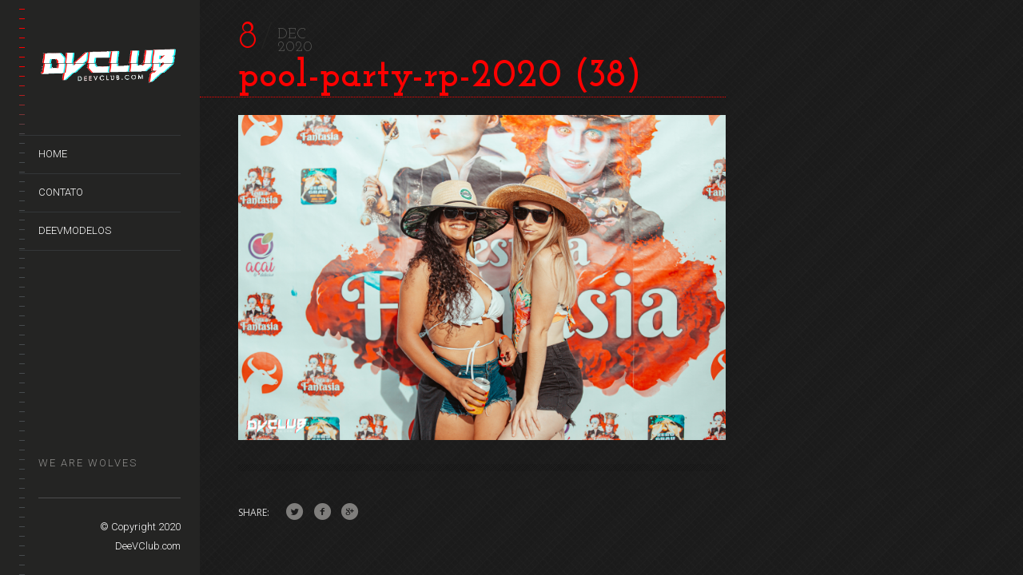

--- FILE ---
content_type: text/html; charset=UTF-8
request_url: https://deevclub.com/set/pool-party-rp-2020/pool-party-rp-2020-38/
body_size: 8325
content:
<!DOCTYPE html>
<!--[if lt IE 7]> <html class="lt-ie9 lt-ie8 lt-ie7" lang="en-US"> <![endif]-->
<!--[if IE 7]>    <html class="lt-ie9 lt-ie8" lang="en-US"> <![endif]-->
<!--[if IE 8]>    <html class="lt-ie9" lang="en-US"> <![endif]-->
<!--[if gt IE 8]><!--> <html lang="en-US"  class="no-android-browser"> <!--<![endif]-->
<head>
<meta http-equiv="content-type" content="text/html; charset=UTF-8">
<meta name="viewport" content="width=device-width, initial-scale=1">
<title>pool-party-rp-2020 (38) | DeeVClub • Photo, video and party land</title>
<link rel="profile" href="http://gmpg.org/xfn/11">

<link rel="pingback" href="https://deevclub.com/xmlrpc.php">
<meta http-equiv="X-UA-Compatible" content="IE=edge,chrome=1">

<meta name="HandheldFriendly" content="True">
<meta name="apple-touch-fullscreen" content="yes" />
<meta name="MobileOptimized" content="320">
<link rel="pingback" href="https://deevclub.com/xmlrpc.php">

<meta name='robots' content='max-image-preview:large' />
<link rel='dns-prefetch' href='//maps.google.com' />
<link rel='dns-prefetch' href='//fonts.googleapis.com' />
<link rel="alternate" type="application/rss+xml" title="DeeVClub • Photo, video and party land &raquo; Feed" href="https://deevclub.com/feed/" />
<link rel="alternate" type="application/rss+xml" title="DeeVClub • Photo, video and party land &raquo; Comments Feed" href="https://deevclub.com/comments/feed/" />
<script type="text/javascript">
/* <![CDATA[ */
window._wpemojiSettings = {"baseUrl":"https:\/\/s.w.org\/images\/core\/emoji\/14.0.0\/72x72\/","ext":".png","svgUrl":"https:\/\/s.w.org\/images\/core\/emoji\/14.0.0\/svg\/","svgExt":".svg","source":{"concatemoji":"https:\/\/deevclub.com\/wp-includes\/js\/wp-emoji-release.min.js"}};
/*! This file is auto-generated */
!function(i,n){var o,s,e;function c(e){try{var t={supportTests:e,timestamp:(new Date).valueOf()};sessionStorage.setItem(o,JSON.stringify(t))}catch(e){}}function p(e,t,n){e.clearRect(0,0,e.canvas.width,e.canvas.height),e.fillText(t,0,0);var t=new Uint32Array(e.getImageData(0,0,e.canvas.width,e.canvas.height).data),r=(e.clearRect(0,0,e.canvas.width,e.canvas.height),e.fillText(n,0,0),new Uint32Array(e.getImageData(0,0,e.canvas.width,e.canvas.height).data));return t.every(function(e,t){return e===r[t]})}function u(e,t,n){switch(t){case"flag":return n(e,"\ud83c\udff3\ufe0f\u200d\u26a7\ufe0f","\ud83c\udff3\ufe0f\u200b\u26a7\ufe0f")?!1:!n(e,"\ud83c\uddfa\ud83c\uddf3","\ud83c\uddfa\u200b\ud83c\uddf3")&&!n(e,"\ud83c\udff4\udb40\udc67\udb40\udc62\udb40\udc65\udb40\udc6e\udb40\udc67\udb40\udc7f","\ud83c\udff4\u200b\udb40\udc67\u200b\udb40\udc62\u200b\udb40\udc65\u200b\udb40\udc6e\u200b\udb40\udc67\u200b\udb40\udc7f");case"emoji":return!n(e,"\ud83e\udef1\ud83c\udffb\u200d\ud83e\udef2\ud83c\udfff","\ud83e\udef1\ud83c\udffb\u200b\ud83e\udef2\ud83c\udfff")}return!1}function f(e,t,n){var r="undefined"!=typeof WorkerGlobalScope&&self instanceof WorkerGlobalScope?new OffscreenCanvas(300,150):i.createElement("canvas"),a=r.getContext("2d",{willReadFrequently:!0}),o=(a.textBaseline="top",a.font="600 32px Arial",{});return e.forEach(function(e){o[e]=t(a,e,n)}),o}function t(e){var t=i.createElement("script");t.src=e,t.defer=!0,i.head.appendChild(t)}"undefined"!=typeof Promise&&(o="wpEmojiSettingsSupports",s=["flag","emoji"],n.supports={everything:!0,everythingExceptFlag:!0},e=new Promise(function(e){i.addEventListener("DOMContentLoaded",e,{once:!0})}),new Promise(function(t){var n=function(){try{var e=JSON.parse(sessionStorage.getItem(o));if("object"==typeof e&&"number"==typeof e.timestamp&&(new Date).valueOf()<e.timestamp+604800&&"object"==typeof e.supportTests)return e.supportTests}catch(e){}return null}();if(!n){if("undefined"!=typeof Worker&&"undefined"!=typeof OffscreenCanvas&&"undefined"!=typeof URL&&URL.createObjectURL&&"undefined"!=typeof Blob)try{var e="postMessage("+f.toString()+"("+[JSON.stringify(s),u.toString(),p.toString()].join(",")+"));",r=new Blob([e],{type:"text/javascript"}),a=new Worker(URL.createObjectURL(r),{name:"wpTestEmojiSupports"});return void(a.onmessage=function(e){c(n=e.data),a.terminate(),t(n)})}catch(e){}c(n=f(s,u,p))}t(n)}).then(function(e){for(var t in e)n.supports[t]=e[t],n.supports.everything=n.supports.everything&&n.supports[t],"flag"!==t&&(n.supports.everythingExceptFlag=n.supports.everythingExceptFlag&&n.supports[t]);n.supports.everythingExceptFlag=n.supports.everythingExceptFlag&&!n.supports.flag,n.DOMReady=!1,n.readyCallback=function(){n.DOMReady=!0}}).then(function(){return e}).then(function(){var e;n.supports.everything||(n.readyCallback(),(e=n.source||{}).concatemoji?t(e.concatemoji):e.wpemoji&&e.twemoji&&(t(e.twemoji),t(e.wpemoji)))}))}((window,document),window._wpemojiSettings);
/* ]]> */
</script>
<link rel='stylesheet' id='google-webfonts-css' href='https://fonts.googleapis.com/css?family=Roboto%3A300%2C500%2C300italic%2C500italic%7COpen+Sans%3A300%2C400%2C700%2C300italic%2C400italic%2C700italic%7CJosefin+Slab%3A400%2C600%2C700%7CCrimson+Text%3A400%2C400italic&#038;ver=6.4.7' type='text/css' media='all' />
<link rel='stylesheet' id='wpgrade-main-style-css' href='https://deevclub.com/wp-content/themes/lens/theme-content/css/style.css' type='text/css' media='all' />
<style id='wpgrade-main-style-inline-css' type='text/css'>

.inverse a,
.highlighted,
blockquote:before,
.emphasized:before,
.menu-item--main:hover > a,
.menu-item--main:focus > a,
.menu-item--main:active > a,
.menu-item--main.current-menu-item > a,
.menu-item--main.current-menu-ancestor > a,
.menu-item--main.current-menu-parent > a,
.mosaic__filter-item.active, .mosaic__filter-item:hover,
.complete i,
.liked i,
.article-timestamp--single .article-timestamp__date,
a:hover > i.pixcode--icon,
.btn:hover, .wpcf7-submit:hover, .form-submit #comment-submit:hover,
.widget--header a:hover,
a.site-home-link, .site-navigation--mobile .menu-item:hover > a,
.site-navigation--mobile .menu-item.current-menu-ancestor > a, 
.site-navigation--mobile .menu-item.current-menu-parent > a,
.site-navigation--mobile .menu-item.current-menu-item > a,
.cart--widget .cart-link:hover,
.mosaic__pagination .prev:hover, .mosaic__pagination .next:hover {
    color: #ff0000;
}

.rsNavSelected,
.pin_ring--outer,
.liked i,
.btn, .wpcf7-submit, .form-submit #comment-submit,
.progressbar__progress,
.rsNavSelected,
.product__badge, .cart--widget .cart__btn .cart-size,
.woocommerce-page .woocommerce-message .pixcode--icon,
.woocommerce-page .woocommerce-info .pixcode--icon {
    background-color: #ff0000;
}

.image__item-meta, .mfp-video:hover .image__item-meta, .external_url:hover .image__item-meta, .article--product:hover .product__container {
    background-color: #ff0000;
    background-color: rgba(255,0,0, 0.3);
}

.mosaic__item--page-title-mobile .image__item-meta
.touch .mosaic__item--page-title .image__item-meta, .touch .mosaic__item--page-title-mobile .image__item-meta {
    background-color: rgba(255,0,0, 0.8);
}

.loading .pace .pace-activity,
.no-touch .arrow-button:hover {
    border-color: #ff0000 ;
}

.loading .pace .pace-activity {
    border-top-color: transparent;
}

.menu-item--main.current-menu-item:after,
.menu-item--main.current-menu-ancestor:after,
.menu-item--main.current-menu-parent:after,
.menu-item--main:hover:after,
.menu-item--main:focus:after,
.menu-item--main:active:after,
.site-navigation--mobile .menu-item.current-menu-parent:after, 
.site-navigation--mobile .menu-item:hover:after, 
.site-navigation--mobile .menu-item:focus:after, 
.site-navigation--mobile .menu-item:active:after  {
    border-top-color: #ff0000 ;
}

.header:before {
    background-image: -webkit-gradient(linear, 50% 0%, 50% 100%, color-stop(50%, #ff0000), color-stop(100%, #464a4d));
    background-image: -webkit-linear-gradient(#ff0000 50%, #464a4d);
    background-image: -moz-linear-gradient(#ff0000 50%, #464a4d);
    background-image: -o-linear-gradient(#ff0000 50%, #464a4d);
    background-image: linear-gradient(#ff0000 50%, #464a4d);
}

.lt-ie9 .header:before {
    filter: progid:DXImageTransform.Microsoft.gradient(gradientType=0, startColorstr='#FFFFFC00', endColorstr='#FF464A4D');
}

@media only screen and (min-width: 1201px){
    .team-member__profile{
        background-color: rgba(255,0,0, .8);
    }
}


                        @media only screen and (max-width: 1000px){
.tiled-gallery .gallery-row {width: 768px !important;height: auto !important;}
.tiled-gallery .gallery-group{width: 153.6px !important;height: auto !important;}
.tiled-gallery .tiled-gallery-item img, .tiled-gallery .tiled-gallery-item img:hover{width: 98% !important;height: auto !important;}
}

@media only screen and (max-width: 768px){
.tiled-gallery .gallery-row {width: 600px !important;}
.tiled-gallery .gallery-group{width: 200px !important;height: auto !important;}
}

@media only screen and (max-width: 600px){
.tiled-gallery .gallery-row {width: 420px !important;}
.tiled-gallery .gallery-group{width: 210px !important;}
}

@media only screen and (max-width: 480px){
.tiled-gallery .gallery-row {width: 300px !important;}
.tiled-gallery .gallery-group{width: 100% !important; height: auto !important}
}
}                    
</style>
<style id='wp-emoji-styles-inline-css' type='text/css'>

	img.wp-smiley, img.emoji {
		display: inline !important;
		border: none !important;
		box-shadow: none !important;
		height: 1em !important;
		width: 1em !important;
		margin: 0 0.07em !important;
		vertical-align: -0.1em !important;
		background: none !important;
		padding: 0 !important;
	}
</style>
<link rel='stylesheet' id='wp-block-library-css' href='https://deevclub.com/wp-includes/css/dist/block-library/style.min.css' type='text/css' media='all' />
<style id='classic-theme-styles-inline-css' type='text/css'>
/*! This file is auto-generated */
.wp-block-button__link{color:#fff;background-color:#32373c;border-radius:9999px;box-shadow:none;text-decoration:none;padding:calc(.667em + 2px) calc(1.333em + 2px);font-size:1.125em}.wp-block-file__button{background:#32373c;color:#fff;text-decoration:none}
</style>
<style id='global-styles-inline-css' type='text/css'>
body{--wp--preset--color--black: #000000;--wp--preset--color--cyan-bluish-gray: #abb8c3;--wp--preset--color--white: #ffffff;--wp--preset--color--pale-pink: #f78da7;--wp--preset--color--vivid-red: #cf2e2e;--wp--preset--color--luminous-vivid-orange: #ff6900;--wp--preset--color--luminous-vivid-amber: #fcb900;--wp--preset--color--light-green-cyan: #7bdcb5;--wp--preset--color--vivid-green-cyan: #00d084;--wp--preset--color--pale-cyan-blue: #8ed1fc;--wp--preset--color--vivid-cyan-blue: #0693e3;--wp--preset--color--vivid-purple: #9b51e0;--wp--preset--gradient--vivid-cyan-blue-to-vivid-purple: linear-gradient(135deg,rgba(6,147,227,1) 0%,rgb(155,81,224) 100%);--wp--preset--gradient--light-green-cyan-to-vivid-green-cyan: linear-gradient(135deg,rgb(122,220,180) 0%,rgb(0,208,130) 100%);--wp--preset--gradient--luminous-vivid-amber-to-luminous-vivid-orange: linear-gradient(135deg,rgba(252,185,0,1) 0%,rgba(255,105,0,1) 100%);--wp--preset--gradient--luminous-vivid-orange-to-vivid-red: linear-gradient(135deg,rgba(255,105,0,1) 0%,rgb(207,46,46) 100%);--wp--preset--gradient--very-light-gray-to-cyan-bluish-gray: linear-gradient(135deg,rgb(238,238,238) 0%,rgb(169,184,195) 100%);--wp--preset--gradient--cool-to-warm-spectrum: linear-gradient(135deg,rgb(74,234,220) 0%,rgb(151,120,209) 20%,rgb(207,42,186) 40%,rgb(238,44,130) 60%,rgb(251,105,98) 80%,rgb(254,248,76) 100%);--wp--preset--gradient--blush-light-purple: linear-gradient(135deg,rgb(255,206,236) 0%,rgb(152,150,240) 100%);--wp--preset--gradient--blush-bordeaux: linear-gradient(135deg,rgb(254,205,165) 0%,rgb(254,45,45) 50%,rgb(107,0,62) 100%);--wp--preset--gradient--luminous-dusk: linear-gradient(135deg,rgb(255,203,112) 0%,rgb(199,81,192) 50%,rgb(65,88,208) 100%);--wp--preset--gradient--pale-ocean: linear-gradient(135deg,rgb(255,245,203) 0%,rgb(182,227,212) 50%,rgb(51,167,181) 100%);--wp--preset--gradient--electric-grass: linear-gradient(135deg,rgb(202,248,128) 0%,rgb(113,206,126) 100%);--wp--preset--gradient--midnight: linear-gradient(135deg,rgb(2,3,129) 0%,rgb(40,116,252) 100%);--wp--preset--font-size--small: 13px;--wp--preset--font-size--medium: 20px;--wp--preset--font-size--large: 36px;--wp--preset--font-size--x-large: 42px;--wp--preset--spacing--20: 0.44rem;--wp--preset--spacing--30: 0.67rem;--wp--preset--spacing--40: 1rem;--wp--preset--spacing--50: 1.5rem;--wp--preset--spacing--60: 2.25rem;--wp--preset--spacing--70: 3.38rem;--wp--preset--spacing--80: 5.06rem;--wp--preset--shadow--natural: 6px 6px 9px rgba(0, 0, 0, 0.2);--wp--preset--shadow--deep: 12px 12px 50px rgba(0, 0, 0, 0.4);--wp--preset--shadow--sharp: 6px 6px 0px rgba(0, 0, 0, 0.2);--wp--preset--shadow--outlined: 6px 6px 0px -3px rgba(255, 255, 255, 1), 6px 6px rgba(0, 0, 0, 1);--wp--preset--shadow--crisp: 6px 6px 0px rgba(0, 0, 0, 1);}:where(.is-layout-flex){gap: 0.5em;}:where(.is-layout-grid){gap: 0.5em;}body .is-layout-flow > .alignleft{float: left;margin-inline-start: 0;margin-inline-end: 2em;}body .is-layout-flow > .alignright{float: right;margin-inline-start: 2em;margin-inline-end: 0;}body .is-layout-flow > .aligncenter{margin-left: auto !important;margin-right: auto !important;}body .is-layout-constrained > .alignleft{float: left;margin-inline-start: 0;margin-inline-end: 2em;}body .is-layout-constrained > .alignright{float: right;margin-inline-start: 2em;margin-inline-end: 0;}body .is-layout-constrained > .aligncenter{margin-left: auto !important;margin-right: auto !important;}body .is-layout-constrained > :where(:not(.alignleft):not(.alignright):not(.alignfull)){max-width: var(--wp--style--global--content-size);margin-left: auto !important;margin-right: auto !important;}body .is-layout-constrained > .alignwide{max-width: var(--wp--style--global--wide-size);}body .is-layout-flex{display: flex;}body .is-layout-flex{flex-wrap: wrap;align-items: center;}body .is-layout-flex > *{margin: 0;}body .is-layout-grid{display: grid;}body .is-layout-grid > *{margin: 0;}:where(.wp-block-columns.is-layout-flex){gap: 2em;}:where(.wp-block-columns.is-layout-grid){gap: 2em;}:where(.wp-block-post-template.is-layout-flex){gap: 1.25em;}:where(.wp-block-post-template.is-layout-grid){gap: 1.25em;}.has-black-color{color: var(--wp--preset--color--black) !important;}.has-cyan-bluish-gray-color{color: var(--wp--preset--color--cyan-bluish-gray) !important;}.has-white-color{color: var(--wp--preset--color--white) !important;}.has-pale-pink-color{color: var(--wp--preset--color--pale-pink) !important;}.has-vivid-red-color{color: var(--wp--preset--color--vivid-red) !important;}.has-luminous-vivid-orange-color{color: var(--wp--preset--color--luminous-vivid-orange) !important;}.has-luminous-vivid-amber-color{color: var(--wp--preset--color--luminous-vivid-amber) !important;}.has-light-green-cyan-color{color: var(--wp--preset--color--light-green-cyan) !important;}.has-vivid-green-cyan-color{color: var(--wp--preset--color--vivid-green-cyan) !important;}.has-pale-cyan-blue-color{color: var(--wp--preset--color--pale-cyan-blue) !important;}.has-vivid-cyan-blue-color{color: var(--wp--preset--color--vivid-cyan-blue) !important;}.has-vivid-purple-color{color: var(--wp--preset--color--vivid-purple) !important;}.has-black-background-color{background-color: var(--wp--preset--color--black) !important;}.has-cyan-bluish-gray-background-color{background-color: var(--wp--preset--color--cyan-bluish-gray) !important;}.has-white-background-color{background-color: var(--wp--preset--color--white) !important;}.has-pale-pink-background-color{background-color: var(--wp--preset--color--pale-pink) !important;}.has-vivid-red-background-color{background-color: var(--wp--preset--color--vivid-red) !important;}.has-luminous-vivid-orange-background-color{background-color: var(--wp--preset--color--luminous-vivid-orange) !important;}.has-luminous-vivid-amber-background-color{background-color: var(--wp--preset--color--luminous-vivid-amber) !important;}.has-light-green-cyan-background-color{background-color: var(--wp--preset--color--light-green-cyan) !important;}.has-vivid-green-cyan-background-color{background-color: var(--wp--preset--color--vivid-green-cyan) !important;}.has-pale-cyan-blue-background-color{background-color: var(--wp--preset--color--pale-cyan-blue) !important;}.has-vivid-cyan-blue-background-color{background-color: var(--wp--preset--color--vivid-cyan-blue) !important;}.has-vivid-purple-background-color{background-color: var(--wp--preset--color--vivid-purple) !important;}.has-black-border-color{border-color: var(--wp--preset--color--black) !important;}.has-cyan-bluish-gray-border-color{border-color: var(--wp--preset--color--cyan-bluish-gray) !important;}.has-white-border-color{border-color: var(--wp--preset--color--white) !important;}.has-pale-pink-border-color{border-color: var(--wp--preset--color--pale-pink) !important;}.has-vivid-red-border-color{border-color: var(--wp--preset--color--vivid-red) !important;}.has-luminous-vivid-orange-border-color{border-color: var(--wp--preset--color--luminous-vivid-orange) !important;}.has-luminous-vivid-amber-border-color{border-color: var(--wp--preset--color--luminous-vivid-amber) !important;}.has-light-green-cyan-border-color{border-color: var(--wp--preset--color--light-green-cyan) !important;}.has-vivid-green-cyan-border-color{border-color: var(--wp--preset--color--vivid-green-cyan) !important;}.has-pale-cyan-blue-border-color{border-color: var(--wp--preset--color--pale-cyan-blue) !important;}.has-vivid-cyan-blue-border-color{border-color: var(--wp--preset--color--vivid-cyan-blue) !important;}.has-vivid-purple-border-color{border-color: var(--wp--preset--color--vivid-purple) !important;}.has-vivid-cyan-blue-to-vivid-purple-gradient-background{background: var(--wp--preset--gradient--vivid-cyan-blue-to-vivid-purple) !important;}.has-light-green-cyan-to-vivid-green-cyan-gradient-background{background: var(--wp--preset--gradient--light-green-cyan-to-vivid-green-cyan) !important;}.has-luminous-vivid-amber-to-luminous-vivid-orange-gradient-background{background: var(--wp--preset--gradient--luminous-vivid-amber-to-luminous-vivid-orange) !important;}.has-luminous-vivid-orange-to-vivid-red-gradient-background{background: var(--wp--preset--gradient--luminous-vivid-orange-to-vivid-red) !important;}.has-very-light-gray-to-cyan-bluish-gray-gradient-background{background: var(--wp--preset--gradient--very-light-gray-to-cyan-bluish-gray) !important;}.has-cool-to-warm-spectrum-gradient-background{background: var(--wp--preset--gradient--cool-to-warm-spectrum) !important;}.has-blush-light-purple-gradient-background{background: var(--wp--preset--gradient--blush-light-purple) !important;}.has-blush-bordeaux-gradient-background{background: var(--wp--preset--gradient--blush-bordeaux) !important;}.has-luminous-dusk-gradient-background{background: var(--wp--preset--gradient--luminous-dusk) !important;}.has-pale-ocean-gradient-background{background: var(--wp--preset--gradient--pale-ocean) !important;}.has-electric-grass-gradient-background{background: var(--wp--preset--gradient--electric-grass) !important;}.has-midnight-gradient-background{background: var(--wp--preset--gradient--midnight) !important;}.has-small-font-size{font-size: var(--wp--preset--font-size--small) !important;}.has-medium-font-size{font-size: var(--wp--preset--font-size--medium) !important;}.has-large-font-size{font-size: var(--wp--preset--font-size--large) !important;}.has-x-large-font-size{font-size: var(--wp--preset--font-size--x-large) !important;}
.wp-block-navigation a:where(:not(.wp-element-button)){color: inherit;}
:where(.wp-block-post-template.is-layout-flex){gap: 1.25em;}:where(.wp-block-post-template.is-layout-grid){gap: 1.25em;}
:where(.wp-block-columns.is-layout-flex){gap: 2em;}:where(.wp-block-columns.is-layout-grid){gap: 2em;}
.wp-block-pullquote{font-size: 1.5em;line-height: 1.6;}
</style>
<link rel='stylesheet' id='contact-form-7-css' href='https://deevclub.com/wp-content/plugins/contact-form-7/includes/css/styles.css' type='text/css' media='all' />
<link rel='stylesheet' id='sharify-css' href='https://deevclub.com/wp-content/plugins/sharify/sharify-style.php' type='text/css' media='all' />
<link rel='stylesheet' id='sharify-icon-css' href='https://deevclub.com/wp-content/plugins/sharify/icon/css/sharify.css' type='text/css' media='all' />
<link rel='stylesheet' id='sharify-font-css' href='https://fonts.googleapis.com/css?family=Roboto+Condensed:400' type='text/css' media='all' />
<script type="text/javascript" src="https://deevclub.com/wp-includes/js/jquery/jquery.min.js" id="jquery-core-js"></script>
<script type="text/javascript" src="https://deevclub.com/wp-includes/js/jquery/jquery-migrate.min.js" id="jquery-migrate-js"></script>
<script type="text/javascript" src="https://deevclub.com/wp-content/themes/lens/theme-content/js/vendor/modernizr-2.8.2.min.js" id="modernizr-js"></script>
<link rel="https://api.w.org/" href="https://deevclub.com/wp-json/" /><link rel="alternate" type="application/json" href="https://deevclub.com/wp-json/wp/v2/media/46566" /><link rel="EditURI" type="application/rsd+xml" title="RSD" href="https://deevclub.com/xmlrpc.php?rsd" />

<link rel='shortlink' href='https://deevclub.com/?p=46566' />
<link rel="alternate" type="application/json+oembed" href="https://deevclub.com/wp-json/oembed/1.0/embed?url=https%3A%2F%2Fdeevclub.com%2Fset%2Fpool-party-rp-2020%2Fpool-party-rp-2020-38%2F" />
<link rel="alternate" type="text/xml+oembed" href="https://deevclub.com/wp-json/oembed/1.0/embed?url=https%3A%2F%2Fdeevclub.com%2Fset%2Fpool-party-rp-2020%2Fpool-party-rp-2020-38%2F&#038;format=xml" />
<link rel='icon' href="https://deevclub.com/wp-content/uploads/2011/03/favicon.png" >
<meta name="description" content=""/>
<link rel="canonical" href="https://deevclub.com/set/pool-party-rp-2020/pool-party-rp-2020-38/" />

<!-- facebook open graph stuff -->

<meta property="fb:app_id" content="432834206781406"/>

<meta property="fb:admins" content="100000375727427"/>

<meta property="og:site_name" content="DeeVClub • Photo, video and party land"/>
<meta property="og:url" content="https://deevclub.com/set/pool-party-rp-2020/pool-party-rp-2020-38/"/>




<meta property="og:type" content="article"/>
<meta property="og:description" content="" />
<meta property="article:published_time" content="2020-12-8">
<meta property="article:section" content="">


<meta property="og:image" content="https://deevclub.com/wp-content/uploads/2020/12/pool-party-rp-2020-38.jpg"/>


<!-- end facebook open graph -->
<!-- google +1 tags -->

<meta itemprop="name" content="pool-party-rp-2020 (38)">
<meta itemprop="description" content="">
<meta itemprop="image" content="https://deevclub.com/wp-content/uploads/2020/12/pool-party-rp-2020-38.jpg">


<!-- end google +1 tags -->
<!-- twitter card tags -->
<meta name="twitter:card" content="summary">
<meta name="twitter:url" content="https://deevclub.com/set/pool-party-rp-2020/pool-party-rp-2020-38/" >
<meta name="twitter:domain" content="deevclub.com">
<meta name="twitter:title" content="pool-party-rp-2020 (38)">
<meta name="twitter:description" content="">
<meta name="twitter:image:src" content="https://deevclub.com/wp-content/uploads/2020/12/pool-party-rp-2020-38.jpg">
<!-- end twitter card tags -->
<meta name="generator" content="Powered by Visual Composer - drag and drop page builder for WordPress."/>
<!--[if lte IE 9]><link rel="stylesheet" type="text/css" href="https://deevclub.com/wp-content/plugins/js_composer/assets/css/vc_lte_ie9.min.css" media="screen"><![endif]--><script type="text/javascript">
;(function($){
                                            
})(jQuery);
</script>
<noscript><style type="text/css"> .wpb_animate_when_almost_visible { opacity: 1; }</style></noscript>
</head><body class="attachment attachment-template-default single single-attachment postid-46566 attachmentid-46566 attachment-jpeg wpb-js-composer js-comp-ver-5.1.1 vc_responsive"    >
<div class="pace">
	<div class="pace-activity"></div>
</div>
<div id="page">
	<nav class="navigation  navigation--mobile">
		<h2 class="accessibility">Primary Mobile Navigation</h2>

		<div id="nav-wrapper" class="djax-updatable">
			<nav class="menu-header-menu-container"><ul id="wpgrade-main-nav-mobile" class="site-navigation site-navigation--main site-navigation--mobile"><li id="menu-item-24773" class="menu-item menu-item-type-post_type menu-item-object-page menu-item-home menu-item-24773"><a href="https://deevclub.com/">Home</a></li>
<li id="menu-item-24772" class="menu-item menu-item-type-post_type menu-item-object-page menu-item-24772"><a href="https://deevclub.com/contato/">Contato</a></li>
<li id="menu-item-24968" class="menu-item menu-item-type-custom menu-item-object-custom menu-item-24968"><a href="http://deevclub.com/modelos">DeeVModelos</a></li>
</ul></nav>		</div>
		<div class="nav-meta">
			<div class="header__social-section">
			<h4 class="widget__title">We are wolves</h4>		<ul class="site-social-links">
					</ul>
	</div>			<div class="site-info">
				<p>© Copyright 2020<br />
DeeVClub.com</p>
			</div>
			<!-- .site-info -->
		</div>
	</nav>
	<div class="wrapper">
		<div class="header" data-smoothscrolling>
    <header class="site-header">
        <div class="site-header__branding">
                            <div class="site-logo site-logo--image site-logo--image-2x">
                    <a class="site-home-link" href="https://deevclub.com" title="DeeVClub • Photo, video and party land">
                                                <img src="https://deevclub.com/wp-content/uploads/2015/09/deevclubfinal.gif" data-logo2x="https://deevclub.com/wp-content/uploads/2015/09/deevclubfinal2x.gif" rel="logo" alt="DeeVClub • Photo, video and party land"/>
						
                    </a>
                </div>
                    </div>
        <!-- <span class="site-navigation__trigger js-nav-trigger"><i class="icon-reorder"></i><i class="icon-remove"></i></span> -->
        <div class="site-navigation__trigger js-nav-trigger"><span class="nav-icon"></span></div>
        <div class="header__inner-wrap">
            <div id="navigation" class="djax-updatable">
                <nav class="menu-header-menu-container"><ul id="wpgrade-main-nav-desktop" class="site-navigation site-navigation--main"><li id="nav-menu-item-24773" class="site-navigation__menu-item  menu-item menu-item--main menu-item--even menu-item-depth-0 menu-item menu-item-type-post_type menu-item-object-page menu-item-home"><a href="https://deevclub.com/" class="menu-link main-menu-link">Home</a></li>
<li id="nav-menu-item-24772" class="site-navigation__menu-item  menu-item menu-item--main menu-item--even menu-item-depth-0 menu-item menu-item-type-post_type menu-item-object-page"><a href="https://deevclub.com/contato/" class="menu-link main-menu-link">Contato</a></li>
<li id="nav-menu-item-24968" class="site-navigation__menu-item  menu-item menu-item--main menu-item--even menu-item-depth-0 menu-item menu-item-type-custom menu-item-object-custom"><a href="http://deevclub.com/modelos" class="menu-link main-menu-link">DeeVModelos</a></li>
</ul></nav>            </div>
        </div>
    </header>
        <footer id="colophon" class="site-footer" role="contentinfo">
                    <div class="header__social-section">
                                <h4 class="widget__title">We are wolves</h4>                <ul class="site-social-links">
                                    </ul>
                            </div>
        
        <div class="site-info text--right">
            <p>© Copyright 2020<br />
DeeVClub.com</p>
        </div><!-- .site-info -->
    </footer><!-- #colophon -->
</div><!-- .header --><div id="main" class="content djax-updatable">

    <div class="page-content  page-content--with-sidebar">

        <div class="page-main entry__body">
                                    <article id="post-46566" class="post-46566 attachment type-attachment status-inherit hentry" role="article" itemscope itemtype="http://schema.org/Article">
                    <header class="entry-header">
                        <div class="entry-header__meta">
                            <div class="article-timestamp article-timestamp--single">
                                <div class="article-timestamp__date">8</div>
                                <div class="article-timestamp__right-box">
                                    <span class="article-timestamp__month">Dec</span>
                                    <span class="article-timestamp__year">2020</span>
                                </div>
                            </div><!-- .article-timestamp -->
                        </div><!-- .entry-header__meta -->
                        <h1 class="entry__title">pool-party-rp-2020 (38)</h1>
                        <hr class="separator separator--dotted separator--full-left grow">
                    </header>

                    
                    <div class="entry__wrap">
                        <div class="entry__likes">
                            <!-- .likes-box -->
                        </div>
                        <div class="entry__content"><p class="attachment"><a href='https://deevclub.com/wp-content/uploads/2020/12/pool-party-rp-2020-38.jpg'><img fetchpriority="high" decoding="async" width="1500" height="1000" src="https://deevclub.com/wp-content/uploads/2020/12/pool-party-rp-2020-38.jpg" class="attachment-medium size-medium" alt="" srcset="https://deevclub.com/wp-content/uploads/2020/12/pool-party-rp-2020-38.jpg 1500w, https://deevclub.com/wp-content/uploads/2020/12/pool-party-rp-2020-38-768x512.jpg 768w" sizes="(max-width: 1500px) 100vw, 1500px" /></a></p>
</div>
                    </div>

	                
                    <footer class="entry__meta cf">
                                                                
                        						<script type="text/javascript">/* --- MAKE POPUPS --- */function popitup(url, title) {newwindow=window.open(url,title,'height=300,width=600');if (window.focus) {newwindow.focus()}	return false; } </script>
						
                        <div class="social-links">
                            <span class="social-links__message">Share: </span>
                            <ul class="social-links__list">
                                                                    <li>
                                        <a href="https://twitter.com/intent/tweet?original_referer=https%3A%2F%2Fdeevclub.com%2Fset%2Fpool-party-rp-2020%2Fpool-party-rp-2020-38%2F&amp;source=tweetbutton&amp;text=pool-party-rp-2020+%2838%29&amp;url=https%3A%2F%2Fdeevclub.com%2Fset%2Fpool-party-rp-2020%2Fpool-party-rp-2020-38%2F&amp;via=" onclick="return popitup(this.href, this.title)"
                                           title="Share on Twitter!">
                                            <i class="icon-e-twitter-circled"></i>
                                        </a>
                                    </li>
                                                                    <li>
                                        <a href="http://www.facebook.com/sharer.php?u=https%3A%2F%2Fdeevclub.com%2Fset%2Fpool-party-rp-2020%2Fpool-party-rp-2020-38%2F" onclick="return popitup(this.href, this.title)"
                                           title="Share on Facebook!">
                                            <i class="icon-e-facebook-circled"></i>
                                        </a>
                                    </li>
                                                                    <li>
                                        <a href="https://plus.google.com/share?url=https%3A%2F%2Fdeevclub.com%2Fset%2Fpool-party-rp-2020%2Fpool-party-rp-2020-38%2F" onclick="return popitup(this.href, this.title)"
                                           title="Share on Google+!">
                                            <i class="icon-e-gplus-circled"></i>
                                        </a>
                                    </li>
                                							 </ul>
                        </div>
                                        </footer><!-- .entry-meta -->
                    <hr class="separator separator--striped">
                                    </article>
        
        </div><!-- .page-main -->

        <div class="page-side">
            <div class="sidebar sidebar--right">
        </div>        </div>

    </div><!-- .page-content -->

</div><!-- .content -->
        </div><!-- .wrapper -->
    </div><!-- #page -->
<script type="text/javascript" src="https://maps.google.com/maps/api/js?sensor=false&amp;language=en&amp;ver=6.4.7" id="google-maps-api-js"></script>
<script type="text/javascript" src="https://deevclub.com/wp-content/themes/lens/theme-content/js/plugins.js" id="wpgrade-plugins-js"></script>
<script type="text/javascript" id="wpgrade-main-scripts-js-extra">
/* <![CDATA[ */
var ajaxurl = "https:\/\/deevclub.com\/wp-admin\/admin-ajax.php";
var objectl10n = {"tPrev":"Previous (Left arrow key)","tNext":"Next (Right arrow key)","tCounter":"of"};
var theme_name = "lens";
var lens_static_resources = {"scripts":{"google-maps-api":"https:\/\/maps.google.com\/maps\/api\/js?sensor=false&amp;language=en","wpgrade-main-scripts":"https:\/\/deevclub.com\/wp-content\/themes\/lens\/theme-content\/js\/main.js","contact-form-7":"https:\/\/deevclub.com\/wp-content\/plugins\/contact-form-7\/includes\/js\/scripts.js","sharify-counts":"https:\/\/deevclub.com\/wp-content\/plugins\/sharify\/admin\/inc\/sharifycounts.js"},"styles":{"google-webfonts":"https:\/\/fonts.googleapis.com\/css?family=Roboto:300,500,300italic,500italic|Open+Sans:300,400,700,300italic,400italic,700italic|Josefin+Slab:400,600,700|Crimson+Text:400,400italic","wpgrade-main-style":"https:\/\/deevclub.com\/wp-content\/themes\/lens\/theme-content\/css\/style.css","wp-emoji-styles":false,"wp-block-library":"\/wp-includes\/css\/dist\/block-library\/style.min.css","classic-theme-styles":false,"global-styles":false,"contact-form-7":"https:\/\/deevclub.com\/wp-content\/plugins\/contact-form-7\/includes\/css\/styles.css","sharify":"https:\/\/deevclub.com\/wp-content\/plugins\/sharify\/sharify-style.php","sharify-icon":"https:\/\/deevclub.com\/wp-content\/plugins\/sharify\/icon\/css\/sharify.css","sharify-font":"https:\/\/fonts.googleapis.com\/css?family=Roboto+Condensed:400","core-block-supports-duotone":false}};
/* ]]> */
</script>
<script type="text/javascript" src="https://deevclub.com/wp-content/themes/lens/theme-content/js/main.js" id="wpgrade-main-scripts-js"></script>
<script type="text/javascript" id="contact-form-7-js-extra">
/* <![CDATA[ */
var wpcf7 = {"apiSettings":{"root":"https:\/\/deevclub.com\/wp-json\/contact-form-7\/v1","namespace":"contact-form-7\/v1"},"cached":"1"};
/* ]]> */
</script>
<script type="text/javascript" src="https://deevclub.com/wp-content/plugins/contact-form-7/includes/js/scripts.js" id="contact-form-7-js"></script>
<script type="text/javascript" src="https://deevclub.com/wp-content/plugins/sharify/admin/inc/sharifycounts.js" id="sharify-counts-js"></script>
                        <script>
  (function(i,s,o,g,r,a,m){i['GoogleAnalyticsObject']=r;i[r]=i[r]||function(){
  (i[r].q=i[r].q||[]).push(arguments)},i[r].l=1*new Date();a=s.createElement(o),
  m=s.getElementsByTagName(o)[0];a.async=1;a.src=g;m.parentNode.insertBefore(a,m)
  })(window,document,'script','//www.google-analytics.com/analytics.js','ga');

  ga('create', 'UA-21710399-1', 'auto');
  ga('send', 'pageview');

</script>                    
	<div id="djax_list_scripts_and_styles">
		<div id="lens_list_scripts_and_styles" class="djax-updatable">

			<script>
				(function ($) {
					// wait for all dom elements
					$(document).ready(function () {
						// run this only if we have resources
						if (!window.hasOwnProperty('lens_static_resources')) return;
						window.lens_dynamic_loaded_scripts = {"google-maps-api":"https:\/\/maps.google.com\/maps\/api\/js?sensor=false&amp;language=en","wpgrade-main-scripts":"https:\/\/deevclub.com\/wp-content\/themes\/lens\/theme-content\/js\/main.js","contact-form-7":"https:\/\/deevclub.com\/wp-content\/plugins\/contact-form-7\/includes\/js\/scripts.js","sharify-counts":"https:\/\/deevclub.com\/wp-content\/plugins\/sharify\/admin\/inc\/sharifycounts.js"};
						window.lens_dynamic_loaded_styles = {"google-webfonts":"https:\/\/fonts.googleapis.com\/css?family=Roboto:300,500,300italic,500italic|Open+Sans:300,400,700,300italic,400italic,700italic|Josefin+Slab:400,600,700|Crimson+Text:400,400italic","wpgrade-main-style":"https:\/\/deevclub.com\/wp-content\/themes\/lens\/theme-content\/css\/style.css","wp-emoji-styles":false,"wp-block-library":"\/wp-includes\/css\/dist\/block-library\/style.min.css","classic-theme-styles":false,"global-styles":false,"contact-form-7":"https:\/\/deevclub.com\/wp-content\/plugins\/contact-form-7\/includes\/css\/styles.css","sharify":"https:\/\/deevclub.com\/wp-content\/plugins\/sharify\/sharify-style.php","sharify-icon":"https:\/\/deevclub.com\/wp-content\/plugins\/sharify\/icon\/css\/sharify.css","sharify-font":"https:\/\/fonts.googleapis.com\/css?family=Roboto+Condensed:400","core-block-supports-duotone":false};
						globalDebug = true;
						// run this only if we have resources
						if (!window.hasOwnProperty('lens_static_resources')) return;

						// lens_dynamic_loaded_scripts is generated in footer when all the scripts should be already enqueued
						$.each( window.lens_dynamic_loaded_scripts, function (key, url) {

							if (key in lens_static_resources.scripts) return;

							if (globalDebug) {console.dir("Scripts loaded dynamic");}
							if (globalDebug) {console.dir(key);}
							if (globalDebug) {console.log(url);}

							// add this script to our global stack so we don't enqueue it again
							lens_static_resources.scripts[key] = url;


							$.ajaxSetup({
								cache: true,
								async: false
							});

							$.getScript(url)
								.done(function (script, textStatus) {
									//console.log(textStatus);
								})
								.fail(function (jqxhr, settings, exception) {
									//if (globalDebug) {console.log('I failed');}
								});

							if (globalDebug) {console.groupEnd();}

							$(document).trigger('lens:page_scripts:loaded');
						});

						$.each( window.lens_dynamic_loaded_styles, function (key, url) {

							if (key in lens_static_resources.styles) return;

							if (globalDebug) {console.dir("Styles loaded dynamic");}
							if (globalDebug) {console.dir(key);}
							if (globalDebug) {console.log(url);}

							// add this style to our global stack so we don't enqueue it again
							lens_static_resources.styles[key] = url;

							// sorry no cache this time
							$.ajax({
								cache: true,
								async: false,
								url: url,
								dataType: 'html',
								success: function (data) {
									$('<style type="text/css">\n' + data + '</style>').appendTo("head");
								}
							});

							if (globalDebug) {console.groupEnd();}

							$(document).trigger('lens:page_styles:loaded');
						});

						globalDebug = false;
					});
				})(jQuery);
			</script>
		</div>
	</div>
</body>
</html>

--- FILE ---
content_type: text/javascript
request_url: https://deevclub.com/wp-content/themes/lens/theme-content/js/main.js
body_size: 12579
content:
/* ====== SHARED VARS ====== */

var phone, touch, ltie9, lteie9, wh, ww, dh, ar, fonts, ieMobile;

var ua = navigator.userAgent;
var winLoc = window.location.toString();

var is_webkit = ua.match(/webkit/i);
var is_firefox = ua.match(/gecko/i);
var is_newer_ie = ua.match(/msie (9|([1-9][0-9]))/i);
var is_older_ie = ua.match(/msie/i) && !is_newer_ie;
var is_ancient_ie = ua.match(/msie 6/i);
var is_mobile = ua.match(/mobile/i);
var is_OSX = (ua.match(/(iPad|iPhone|iPod|Macintosh)/g) ? true : false);

var nua = navigator.userAgent;
var is_android = ((nua.indexOf('Mozilla/5.0') > -1 && nua.indexOf('Android ') > -1 && nua.indexOf('AppleWebKit') > -1) && !(nua.indexOf('Chrome') > -1));

var useTransform = true;
var use2DTransform = (ua.match(/msie 9/i) || winLoc.match(/transform\=2d/i));
// 
// To be used like this
// 
// if (!use2DTransform) {
//     transformParam = 'translate3d(...)';
// } else {
//     transformParam = 'translateY(...)';
// }
var transform;

// setting up transform prefixes
var prefixes = {
	webkit: 'webkitTransform',
	firefox: 'MozTransform',
	ie: 'msTransform',
	w3c: 'transform'
};

if (useTransform) {
	if (is_webkit) {
		transform = prefixes.webkit;
	} else if (is_firefox) {
		transform = prefixes.firefox;
	} else if (is_newer_ie) {
		transform = prefixes.ie;
	}
}

/* --- To enable verbose debug add to Theme Options > Custom Code footer -> globalDebug=true; --- */
var globalDebug = false,
	timestamp;

(function($,window,undefined) {

	/* --- DETECT VIEWPORT SIZE --- */

	function browserSize(){
		wh = $(window).height();
		ww = $(window).width();
		dh = $(document).height();
		ar = ww/wh;
	}


	/* --- DETECT PLATFORM --- */

	function platformDetect(){
		$.support.touch = 'ontouchend' in document;
		var navUA = navigator.userAgent.toLowerCase(),
			navPlat = navigator.platform.toLowerCase();	


		var isiPhone = navPlat.indexOf("iphone"),
			isiPod = navPlat.indexOf("ipod"),
			isAndroidPhone = navPlat.indexOf("android"),
			safari = (navUA.indexOf('safari') != -1 && navUA.indexOf('chrome') == -1) ? true : false,
			svgSupport = (window.SVGAngle) ? true : false,
			svgSupportAlt = (document.implementation.hasFeature("http://www.w3.org/TR/SVG11/feature#BasicStructure", "1.1")) ? true : false,
			ff3x = (/gecko/i.test(navUA) && /rv:1.9/i.test(navUA)) ? true : false;

		phone = (isiPhone > -1 || isiPod > -1 || isAndroidPhone > -1) ? true : false;
		touch = $.support.touch ? true : false;
		ltie9 = $.support.leadingWhitespace ? false : true;
		lteie9 = typeof window.atob === 'undefined' ? true : false;

		ieMobile = navigator.userAgent.match(/Windows Phone/i) ? true : false;



		var $bod = $('body');

		if (touch || ieMobile) {
			$('html').addClass('touch');
		}
		if (safari) $bod.addClass('safari');
		if (phone) $bod.addClass('phone');

	}

/* --- Magnific Popup Initialization --- */

function magnificPopupInit() {
	if (globalDebug) {console.log("Magnific Popup - Init");}

	$('.js-gallery').each(function() { // the containers for all your galleries should have the class gallery
		$(this).magnificPopup({
			delegate: '.mosaic__item.magnific-link a, .masonry__item--image__container a', // the container for each your gallery items
			removalDelay: 500,
			mainClass: 'mfp-fade',
			image: {
				titleSrc: function (item){
					var output = '';
					if ( typeof item.el.attr('data-title') !== "undefined" && item.el.attr('data-title') !== "") {
						output = item.el.attr('data-title');
					}
					if ( typeof item.el.attr('data-alt') !== "undefined" && item.el.attr('data-alt') !== "") {
						output += '<small>'+item.el.attr('data-alt')+'</small>';
					}
					return output;
				}
			},
			iframe: {
				markup:
					'<div class="mfp-figure mfp-figure--video">'+
						'<button class="mfp-close"></button>'+
						'<div>'+
						'<div class="mfp-iframe-scaler">'+
						'<iframe class="mfp-iframe" frameborder="0" allowfullscreen></iframe>'+
						'</div>'+
						'</div>'+
						'<div class="mfp-bottom-bar">'+
						'<div class="mfp-title mfp-title--video"></div>'+
						'<div class="mfp-counter"></div>'+
						'</div>'+
						'</div>',
				patterns: {
					youtube: {
						index: 'youtube.com/', // String that detects type of video (in this case YouTube). Simply via url.indexOf(index).
						id: function(url){
							var video_id = url.split('v=')[1];
							var ampersandPosition = video_id.indexOf('&');
							if(ampersandPosition != -1) {
								video_id = video_id.substring(0, ampersandPosition);
							}

							return video_id;
						}, // String that splits URL in a two parts, second part should be %id%
						// Or null - full URL will be returned
						// Or a function that should return %id%, for example:
						// id: function(url) { return 'parsed id'; }
						src: '//www.youtube.com/embed/%id%' // URL that will be set as a source for iframe.
					},
					youtu_be: {
						index: 'youtu.be/', // String that detects type of video (in this case YouTube). Simply via url.indexOf(index).
						id: '.be/', // String that splits URL in a two parts, second part should be %id%
						// Or null - full URL will be returned
						// Or a function that should return %id%, for example:
						// id: function(url) { return 'parsed id'; }
						src: '//www.youtube.com/embed/%id%' // URL that will be set as a source for iframe.
					},

					vimeo: {
						index: 'vimeo.com/',
						id: '/',
						src: '//player.vimeo.com/video/%id%'
					},
					gmaps: {
						index: '//maps.google.',
						src: '%id%&output=embed'
					}
					// you may add here more sources
				},
				srcAction: 'iframe_src' // Templating object key. First part defines CSS selector, second attribute. "iframe_src" means: find "iframe" and set attribute "src".
			},
			gallery:{
				enabled:true,
				navigateByImgClick: true,
				// arrowMarkup: '<a href="#" class="mfp-arrow mfp-arrow-%dir% control-item arrow-button arrow-button--%dir%"></a>',
				tPrev: 'Previous (Left arrow key)', // title for left button
				tNext: 'Next (Right arrow key)', // title for right button
				// tCounter: '<div class="gallery-control gallery-control--popup"><div class="control-item count js-gallery-current-slide"><span class="js-unit">%curr%</span><sup class="js-gallery-slides-total">%total%</sup></div></div>'
				tCounter: '<div class="gallery-control gallery-control--popup"><a href="#" class="control-item arrow-button arrow-button--left js-arrow-popup-prev"></a><div class="control-item count js-gallery-current-slide"><span class="js-unit">%curr%</span><sup class="js-gallery-slides-total">%total%</sup></div><a href="#" class="control-item arrow-button arrow-button--right js-arrow-popup-next"></a></div>'
			},
			callbacks:{
				elementParse: function(item) {
					$(item).find('iframe').each(function(){
						var url = $(this).attr("src");
						$(this).attr("src", setQueryParameter(url, "wmode", "transparent"));
					});

					if(this.currItem != undefined){
						item = this.currItem;
					}

					var output = '';
					if ( typeof item.el.attr('data-title') !== "undefined" && item.el.attr('data-title') !== "") {
						output = item.el.attr('data-title');
					}
					if ( typeof item.el.attr('data-alt') !== "undefined" && item.el.attr('data-alt') !== "") {
						output += '<small>'+item.el.attr('data-alt')+'</small>';
					}

					$('.mfp-title--video').html(output);
				},
				change: function(item) {
					$(this.content).find('iframe').each(function(){
						var url = $(this).attr("src");
						$(this).attr("src", setQueryParameter(url, "wmode", "transparent"));
					});

					var output = '';
					if ( typeof item.el.attr('data-title') !== "undefined" && item.el.attr('data-title') !== "") {
						output = item.el.attr('data-title');
					}
					if ( typeof item.el.attr('data-alt') !== "undefined" && item.el.attr('data-alt') !== "") {
						output += '<small>'+item.el.attr('data-alt')+'</small>';
					}

					$('.mfp-title--video').html(output);
				}
			}
		});
	});

	// hide title on hover over images so we don't have that ugly tooltip
	// replace when hover leaves
	var tempGalleryTitle = '';
	$('.js-gallery a').hover(
		function () {
			tempGalleryTitle = $(this).attr('title');
			$(this).attr({'title':''});
		},
		function () {
			$(this).attr({'title':tempGalleryTitle});
		}
	);

	$('.js-project-gallery').each(function() { // the containers for all your galleries should have the class gallery
		$(this).magnificPopup({
			delegate: 'a[href$=".jpg"], a[href$=".png"], a[href$=".gif"], .mfp-iframe', // the container for each your gallery items
			type: 'image',
			removalDelay: 500,
			mainClass: 'mfp-fade',
			image: {
				titleSrc: function (item){
					var output = '';
					if ( typeof item.el.attr('data-title') !== "undefined" && item.el.attr('data-title') !== "") {
						output = item.el.attr('data-title');
					}
					if ( typeof item.el.attr('data-alt') !== "undefined" && item.el.attr('data-alt') !== "") {
						output += '<small>'+item.el.attr('data-alt')+'</small>';
					}
					return output;
				}
			},
			iframe: {
				markup:
					'<div class="mfp-figure mfp-figure--video">'+
						'<div>'+
						'<div class="mfp-close"></div>'+
						'<div class="mfp-iframe-scaler">'+
						'<iframe class="mfp-iframe" frameborder="0" allowfullscreen></iframe>'+
						'</div>'+
						'</div>'+
						'<div class="mfp-bottom-bar">'+
						'<div class="mfp-title mfp-title--video"></div>'+
						'<div class="mfp-counter"></div>'+
						'</div>'+
						'</div>',
				patterns: {
					youtube: {
						index: 'youtube.com/', // String that detects type of video (in this case YouTube). Simply via url.indexOf(index).
						id: 'v=', // String that splits URL in a two parts, second part should be %id%
						// Or null - full URL will be returned
						// Or a function that should return %id%, for example:
						// id: function(url) { return 'parsed id'; }
						src: '//www.youtube.com/embed/%id%' // URL that will be set as a source for iframe.
					},
					vimeo: {
						index: 'vimeo.com/',
						id: '/',
						src: '//player.vimeo.com/video/%id%'
					},
					gmaps: {
						index: '//maps.google.',
						src: '%id%&output=embed'
					}
					// you may add here more sources
				},
				srcAction: 'iframe_src' // Templating object key. First part defines CSS selector, second attribute. "iframe_src" means: find "iframe" and set attribute "src".
			},
			gallery:{
				enabled:true,
				navigateByImgClick: true,
				tPrev: 'Previous (Left arrow key)', // title for left button
				tNext: 'Next (Right arrow key)', // title for right button
				tCounter: '<div class="gallery-control gallery-control--popup"><a href="#" class="control-item arrow-button arrow-button--left js-arrow-popup-prev"></a><div class="control-item count js-gallery-current-slide"><span class="js-unit">%curr%</span><sup class="js-gallery-slides-total">%total%</sup></div><a href="#" class="control-item arrow-button arrow-button--right js-arrow-popup-next"></a></div>'
			},
			callbacks:{
				elementParse: function(item) {
					$(item).find('iframe').each(function(){
						var url = $(this).attr("src");
						$(this).attr("src", url+"?wmode=transparent");
					});

					if(this.currItem != undefined){
						item = this.currItem;
					}

					var output = '';
					if ( typeof item.el.attr('data-title') !== "undefined" && item.el.attr('data-title') !== "") {
						output = item.el.attr('data-title');
					}
					if ( typeof item.el.attr('data-alt') !== "undefined" && item.el.attr('data-alt') !== "") {
						output += '<small>'+item.el.attr('data-alt')+'</small>';
					}

					$('.mfp-title--video').html(output);
				},
				change: function(item) {
					$(this.content).find('iframe').each(function(){
						var url = $(this).attr("src");
						$(this).attr("src", url+"?wmode=transparent");
					});

					var output = '';
					if ( typeof item.el.attr('data-title') !== "undefined" && item.el.attr('data-title') !== "") {
						output = item.el.attr('data-title');
					}
					if ( typeof item.el.attr('data-alt') !== "undefined" && item.el.attr('data-alt') !== "") {
						output += '<small>'+item.el.attr('data-alt')+'</small>';
					}

					$('.mfp-title--video').html(output);
				}
			}
		});
	});

	//Magnific Popup for any other <a> tag that links to an image
	function blog_posts_popup(e) {
		if (jQuery().magnificPopup) {
			e.magnificPopup({
				type: 'image',
				closeOnContentClick: false,
				closeBtnInside: false,
				removalDelay: 500,
				mainClass: 'mfp-fade',
				image: {
					titleSrc: function (item){
						var output = '';
						if ( typeof item.el.attr('data-title') !== "undefined" && item.el.attr('data-title') !== "") {
							output = item.el.attr('data-title');
						}
						if ( typeof item.el.attr('data-alt') !== "undefined" && item.el.attr('data-alt') !== "") {
							output += '<small>'+item.el.attr('data-alt')+'</small>';
						}
						return output;
					}
				},
				gallery: {
					enabled:true,
					navigateByImgClick: true,
					tPrev: 'Previous (Left arrow key)', // title for left button
					tNext: 'Next (Right arrow key)', // title for right button
					tCounter: '<div class="gallery-control gallery-control--popup"><a href="#" class="control-item arrow-button arrow-button--left js-arrow-popup-prev"></a><div class="control-item count js-gallery-current-slide"><span class="js-unit">%curr%</span><sup class="js-gallery-slides-total">%total%</sup></div><a href="#" class="control-item arrow-button arrow-button--right js-arrow-popup-next"></a></div>'
				},
				callbacks:{
					elementParse: function(item) {
						$(item).find('iframe').each(function(){
							var url = $(this).attr("src");
							$(this).attr("src", url+"?wmode=transparent");
						});

						if(this.currItem != undefined){
							item = this.currItem;
						}

						var output = '';
						if ( typeof item.el.attr('data-title') !== "undefined" && item.el.attr('data-title') !== "") {
							output = item.el.attr('data-title');
						}
						if ( typeof item.el.attr('data-alt') !== "undefined" && item.el.attr('data-alt') !== "") {
							output += '<small>'+item.el.attr('data-alt')+'</small>';
						}

						$('.mfp-title--video').html(output);
					},
					change: function(item) {
						$(this.content).find('iframe').each(function(){
							var url = $(this).attr("src");
							$(this).attr("src", url+"?wmode=transparent");
						});

						var output = '';
						if ( typeof item.el.attr('data-title') !== "undefined" && item.el.attr('data-title') !== "") {
							output = item.el.attr('data-title');
						}
						if ( typeof item.el.attr('data-alt') !== "undefined" && item.el.attr('data-alt') !== "") {
							output += '<small>'+item.el.attr('data-alt')+'</small>';
						}

						$('.mfp-title--video').html(output);
					}
				}
			});
		}
	}

	var blog_posts_images = $('.post a[href$=".jpg"], .post a[href$=".png"], .post a[href$=".gif"], .page a[href$=".jpg"], .page a[href$=".png"], .page a[href$=".gif"]');
	if(blog_posts_images.length) { blog_posts_popup(blog_posts_images); }

	$('.popup-video').magnificPopup({
		type: 'iframe',
		closeOnContentClick: false,
		closeBtnInside: false,
		removalDelay: 500,
		mainClass: 'mfp-fade',

		iframe: {
			markup:
				'<div class="mfp-figure mfp-figure--video">'+
					'<div>'+
					'<div class="mfp-close"></div>'+
					'<div class="mfp-iframe-scaler">'+
					'<iframe class="mfp-iframe" frameborder="0" allowfullscreen></iframe>'+
					'</div>'+
					'</div>'+
					'<div class="mfp-bottom-bar">'+
					'<div class="mfp-title mfp-title--video"></div>'+
					'<div class="mfp-counter"></div>'+
					'</div>'+
					'</div>',
			patterns: {
				youtube: {
					index: 'youtube.com/', // String that detects type of video (in this case YouTube). Simply via url.indexOf(index).
					id: 'v=', // String that splits URL in a two parts, second part should be %id%
					// Or null - full URL will be returned
					// Or a function that should return %id%, for example:
					// id: function(url) { return 'parsed id'; }
					src: '//www.youtube.com/embed/%id%' // URL that will be set as a source for iframe.
				},
				vimeo: {
					index: 'vimeo.com/',
					id: '/',
					src: '//player.vimeo.com/video/%id%'
				},
				gmaps: {
					index: '//maps.google.',
					src: '%id%&output=embed'
				}
				// you may add here more sources
			},
			srcAction: 'iframe_src' // Templating object key. First part defines CSS selector, second attribute. "iframe_src" means: find "iframe" and set attribute "src".
		},
		callbacks:{
//			elementParse: function(item) {
//				$(item).find('iframe').each(function(){
//					var url = $(this).attr("src");
//					$(this).attr("src", url+"?wmode=transparent");
//				});
//
//				if(this.currItem != undefined){
//					item = this.currItem;
//				}
//
//				var output = '';
//				var $image = $(item.el).children("img:first");
//				if ($image.length) {
//					if ( typeof $image.attr('title') !== "undefined" && $image.attr('title') !== "") {
//						output = $image.attr('title');
//					}
//					if ( typeof $image.attr('alt') !== "undefined" && $image.attr('alt') !== "") {
//						output += '<small>'+$image.attr('alt')+'</small>';
//					}
//				}
//
//				$('.mfp-title--video').html(output);
//			},
//			change: function(item) {
//				$(this.content).find('iframe').each(function(){
//					var url = $(this).attr("src");
//					$(this).attr("src", url+"?wmode=transparent");
//				});
//
//				var output = '';
//				if ( typeof item.el.attr('data-title') !== "undefined" && item.el.attr('data-title') !== "") {
//					output = item.el.attr('data-title');
//				}
//				if ( typeof item.el.attr('data-alt') !== "undefined" && item.el.attr('data-alt') !== "") {
//					output += '<small>'+item.el.attr('data-alt')+'</small>';
//				}
//
//				$('.mfp-title--video').html(output);
//			}
		}
	});

	// hide title on hover over images so we don't have that ugly tooltip
	// replace when hover leaves
	var tempProjectTitle = '';
	$('.js-project-gallery a').hover(
		function () {
			tempProjectTitle = $(this).attr('title');
			$(this).attr({'title':''});
		},
		function () {
			$(this).attr({'title':tempProjectTitle});
		}
	);

	//for the PixProof galleries in case they are used
	$('.js-pixproof-lens-gallery').each(function() { // the containers for all your galleries should have the class gallery
		$(this).magnificPopup({
			delegate: 'a.zoom-action', // the container for each your gallery items
			type: 'image',
			mainClass: 'mfp-fade',
			closeOnBgClick: false,
			image: {
				markup: '<button class="mfp-close">x</button>'+
					'<div class="mfp-figure">'+
					'<div class="mfp-img"></div>'+
					'</div>'+
					'<div class="mfp-bottom-bar">'+
					'<div class="mfp-title"></div>'+
					'<div class="mfp-counter"></div>'+
					'</div>',
				titleSrc: function(item) {
					var text = $('#' + item.el.data('photoid')).hasClass('selected') == true ? 'Deselect' : 'Select';

					return '<a class="meta__action  meta__action--popup  select-action"  id="popup-selector" href="#" data-photoid="' + item.el.data('photoid') + '"><span class="button-text">' + text + '</span></a>';
				}
			},
			gallery:{
				enabled:true,
				navigateByImgClick: true,
				tPrev: 'Previous (Left arrow key)', // title for left button
				tNext: 'Next (Right arrow key)', // title for right button
				tCounter: '<div class="gallery-control gallery-control--popup"><a href="#" class="control-item arrow-button arrow-button--left js-arrow-popup-prev"></a><a href="#" class="control-item arrow-button arrow-button--right js-arrow-popup-next"></a></div>'
			}
		});
	});
}


/* --- Royal Slider Init --- */

function royalSliderInit() {
	if (globalDebug) {console.log("Royal Slider - Init");}

	// Helper function
	// examples
	// console.log(padLeft(23,5));       //=> '00023'
	// console.log(padLeft(23,5,'>>'));  //=> '>>>>>>23'
	function padLeft(nr, n, str){
		return Array(n-String(nr).length+1).join(str||'0')+nr;
	}

	// create the markup for the slider from the gallery shortcode
	// take all the images and insert them in the .gallery <div>
	$('.wp-gallery').each(function() {
		var $old_gallery = $(this),
			$images = $old_gallery.find('img'),
			$new_gallery = $('<div class="pixslider js-pixslider">');
		$images.prependTo($new_gallery).addClass('rsImg');
		$old_gallery.replaceWith($new_gallery);

		var gallery_data = $(this).data();
		$new_gallery.data(gallery_data);
	});

	$('.js-pixslider').each(function(){

		var $slider = $(this),
			rs_arrows = typeof $slider.data('arrows') !== "undefined",
			rs_bullets = typeof $slider.data('bullets') !== "undefined" ? "bullets" : "none",
			rs_autoheight = typeof $slider.data('autoheight') !== "undefined",
			rs_customArrows = typeof $slider.data('customarrows') !== "undefined",
			rs_slidesSpacing = typeof $slider.data('slidesspacing') !== "undefined" ? parseInt($slider.data('slidesspacing')) : 0,
			rs_keyboardNav  = typeof $slider.data('fullscreen') !== "undefined",
			rs_enableCaption = typeof $slider.data('enablecaption') !== "undefined",
			rs_imageScale  = typeof $slider.data('imagescale') !== "undefined" && $slider.data('imagescale') != '' ? $slider.data('imagescale') : 'fill',
			rs_imageAlignCenter  = typeof $slider.data('imagealigncenter') !== "undefined",
			rs_transition = typeof $slider.data('slidertransition') !== "undefined" && $slider.data('slidertransition') != '' ? $slider.data('slidertransition') : 'move',
			rs_autoPlay = typeof $slider.data('sliderautoplay') !== "undefined" ? true : false,
			rs_delay = typeof $slider.data('sliderdelay') !== "undefined" && $slider.data('sliderdelay') != '' ? $slider.data('sliderdelay') : '1000',
			rs_pauseOnHover = typeof $slider.data('sliderpauseonhover') !== "undefined" ? true : false,
			rs_visibleNearby = typeof $slider.data('visiblenearby') !== "undefined" ? true : false,
			rs_drag = true;


		var $children = $(this).children();

		if($children.length == 1){
			rs_arrows = false;
			rs_bullets = 'none';
			rs_customArrows = false;
			rs_keyboardNav = false;
			rs_drag = false;
			rs_transition = 'fade';
			// rs_enable_caption = false;
		}

		// make sure default arrows won't appear if customArrows is set
		if (rs_customArrows) arrows = false;

		//the main params for Royal Slider
		var royalSliderParams = {
			loop: true,
			imageScaleMode: rs_imageScale,
			imageAlignCenter: rs_imageAlignCenter,
			slidesSpacing: rs_slidesSpacing,
			arrowsNav: rs_arrows,
			controlNavigation: rs_bullets,
			keyboardNavEnabled: rs_keyboardNav,
			arrowsNavAutoHide: false,
			sliderDrag: rs_drag,
			transitionType: rs_transition,
			globalCaption: rs_enableCaption,
			numImagesToPreload: 2,
			autoPlay: {
				enabled: rs_autoPlay,
				stopAtAction: true,
				pauseOnHover: rs_pauseOnHover,
				delay: rs_delay
			},
			video: {
				// stop showing related videos at the end
				youTubeCode: '<iframe src="http://www.youtube.com/embed/%id%?rel=0&autoplay=1&showinfo=0&wmode=transparent" frameborder="no"></iframe>'
			}
		};

		if (rs_autoheight) {
            royalSliderParams['autoHeight'] = true;
            royalSliderParams['autoScaleSlider'] = false;
            royalSliderParams['imageScaleMode'] = 'none';
            royalSliderParams['imageAlignCenter'] = false;
		} else {
			royalSliderParams['autoHeight'] = false;
			royalSliderParams['autoScaleSlider'] = true;
		}

		if (rs_visibleNearby) {
			royalSliderParams['visibleNearby'] = {
				enabled: true,
//				centerArea: 0.7,
//				center: true,
				breakpoint: 650,
				breakpointCenterArea: 0.64,
				navigateByCenterClick: false
			}
		}

		//fire it up!!!!
		$slider.royalSlider(royalSliderParams);

		var royalSlider = $slider.data('royalSlider');
		var slidesNumber = royalSlider.numSlides;

		if(slidesNumber == 1) $slider.addClass('single-slide');

		// create the markup for the customArrows
		if(slidesNumber > 1)
			if (royalSlider && rs_customArrows) {
				var $gallery_control = $(
					'<div class="gallery-control js-gallery-control">' +
						'<a href="#" class="control-item arrow-button arrow-button--left js-slider-arrow-prev"></a>' +
						'<div class="control-item count js-gallery-current-slide">' +
						'<span class="highlighted js-decimal">0</span><span class="js-unit">1</span>' +
						'<sup class="js-gallery-slides-total">0</sup>' +
						'</div>' +
						'<a href="#" class="control-item arrow-button arrow-button--right js-slider-arrow-next"></a>'+
						'</div>'
				);

				if ($slider.data('customarrows') == "left") {
					$gallery_control.addClass('gallery-control--left');
				}

				$gallery_control.insertAfter($slider);

				// write the total number of slides inside the markup created above
				// make sure it is left padded with 0 in case it is lower than 10
				slidesNumber = (slidesNumber < 10) ? padLeft(slidesNumber, 2) : slidesNumber;
				$gallery_control.find('.js-gallery-slides-total').html(slidesNumber);

				// add event listener to change the current slide number on slide change
				royalSlider.ev.on('rsBeforeAnimStart', function(event) {
					var currentSlide = royalSlider.currSlideId + 1;
					if(currentSlide < 10){
						$gallery_control.find('.js-gallery-current-slide .js-decimal').html('0');
						$gallery_control.find('.js-gallery-current-slide .js-unit').html(currentSlide);
					} else {
						$gallery_control.find('.js-gallery-current-slide .js-decimal').html(Math.floor(currentSlide / 10));
						$gallery_control.find('.js-gallery-current-slide .js-unit').html(currentSlide % 10);
					}
				});

				$gallery_control.on('click', '.js-slider-arrow-prev', function(event){
					event.preventDefault();
					royalSlider.prev();
				});

				$gallery_control.on('click', '.js-slider-arrow-next', function(event){
					event.preventDefault();
					royalSlider.next();
				});
			}

		royalSlider.ev.on('rsVideoPlay', function() {

			if($('.single-gallery-fullscreen').length) {
				$('html').addClass('video-active');
			}

			var $frameHolder = $('.rsVideoFrameHolder');
			var top = Math.abs(parseInt($frameHolder.siblings('.rsMainSlideImage').css('margin-top'), 10));

			if(rs_imageScale == "fill"){
				$frameHolder
					.height($('.rsContainer').height())
					.css('top', top + 'px');
			}

		});

		royalSlider.ev.on('rsVideoStop', function() {
			if($('.single-gallery-fullscreen').length)
				$('html').removeClass('video-active');
		});

	});

	// While watching a video in RoyalSlider on gallery fullscreen,
	// if directly navigating without stopping using RoyalSlider,
	// to allow the event written above ^ to take place,
	// the <html/> has the class .video-active, making the header transparent.
	// So it needs to be removed.
	if($('html').hasClass('video-active')) $('html').removeClass('video-active');
};


/* --- MOSAIC INIT --- */


//global mosaic variables
var $mosaic_container,
	max_mosaic_pages,
	is_everything_loaded,
	mosaic_page_counter;

function mosaicInit() {
	if (globalDebug) {console.log("Mosaic - Init");}

	//initialize global variables
	$mosaic_container = $('.mosaic');

	if ( !empty($mosaic_container)) {
		max_mosaic_pages = $mosaic_container.data('maxpages');
		is_everything_loaded = false;
	}

	mixitUpRun();

	//force the infinite scroll to wait for the first images to lead before doing it's thing
	if ($mosaic_container.hasClass('infinite_scroll')) {
//		$mosaic_container.imagesLoaded(function(){
		mosaicInfiniteScrollingInit($mosaic_container);
//		});
	}

	// Call Direction Aware Hover Effect
	if(!touch) {
		$('.mosaic__item .image_item-meta--portfolio .image_item-table').each(function() {
			$(this).hoverdir();
		});
	}
}

/* --- Mosaic Update --- */

function mosaicUpdateLayout() {
	if (globalDebug) {console.log("Mosaic Update Layout");}

	if ( !empty($mosaic_container) && $mosaic_container.length ) {
		$mosaic_container.isotope( 'layout');
	}
}

/* --- Mosaic Destroy --- */

function mosaicDestroy() {
	if (globalDebug) {console.log("Mosaic Destroy");}

	if ( !empty($mosaic_container) && $mosaic_container.length ) {
		$mosaic_container.isotope( 'destroy');
	}
}


/* --- Layout Refresh --- */

function layoutRefresh() {
	if (globalDebug) {console.log("Mosaic Layout Refresh");}

	mosaicUpdateLayout();
}

/* --- MixitUp Run --- */

function mixitUpRun() {
	if (!empty($mosaic_container) && $mosaic_container.length) {
		if (globalDebug) {console.log("Mosaic Initialization (mixitUpRun)");}
		// MixitUp init
		$mosaic_container.mixitup({
			targetSelector: '.mosaic__item',
			filterSelector: '.mosaic__filter-item',
			effects: ['fade','scale'],
			easing: 'snap',
			transitionSpeed: 850
		});

		//Mixitup 2 config
//		$mosaic_container.mixItUp({
//			selectors: {
//				target: '.mosaic__item',
//				filter: '.mosaic__filter-item'
//			},
//			animation:  {
//				enable: true,
//				effects: 'fade scale',
//				easing: 'snap',
//				duration: 850
//			}
//
//		});

	}
}

/* -- Mosaic Infinite Scrolling Initialization --- */

function mosaicInfiniteScrollingInit($container) {
	if (globalDebug) {console.log("Mosaic Infinite Scroll Init");}

	max_mosaic_pages = $container.data('maxpages');
	mosaic_page_counter = 1;

	$container.infinitescroll({
			navSelector  : '.mosaic__pagination',    // selector for the paged navigation
			nextSelector : '.mosaic__pagination a.next',  // selector for the NEXT link
			itemSelector : '.mosaic__item',     // selector for all items you'll retrieve
			loading: {
				finished: undefined,
				finishedMsg: '',
				img: '',
				msg: null,
				msgText: '',
				selector: null,
				speed: 'fast',
				start: undefined
			},
			debug: globalDebug,
			//animate      : true,
			//extraScrollPx: 500,
			prefill: true,
			maxPage: max_mosaic_pages,
			errorCallback: function(){
				$('html').removeClass('loading');
			},
			startCallback: function(){
				$('html').addClass('loading');
			}
			// called when a requested page 404's or when there is no more content
			// new in 1.2
		},
		// a callback when all is fetched
		function( newElements ) {

			var $newElems = $( newElements );

			//refresh all there is to refresh
			infiniteScrollingRefreshComponents($container);

			if (globalDebug) {console.log("Mosaic Infinite Scroll - Adding new "+$newElems.length+" items to the DOM");}

			if (globalDebug) {console.log("Mosaic Infinite Scroll Loaded Next Page");}

			mosaic_page_counter++;

			if (mosaic_page_counter == max_mosaic_pages) {
				$('.load-more__container').fadeOut('slow');
			} else {
				$('.load-more__container .load-more__button').removeClass('loading');
			}

			$('html').removeClass('loading');
		});

	if ($container.hasClass('infinite_scroll_with_button')) {
		infiniteScrollingOnClick($container);
	}
}

function infiniteScrollingOnClick($container) {
	if (globalDebug) {console.log("Infinite Scroll Init - ON CLICK");}

	// unbind normal behavior. needs to occur after normal infinite scroll setup.
	$(window).unbind('.infscr');

	$('.load-more__container .load-more__button').click(function(){

		$('html').addClass('loading');

		$container.infinitescroll('retrieve');

		return false;
	});

	// remove the paginator when we're done.
	$(document).ajaxError(function(e,xhr,opt){
		if (xhr.status == 404) {
			$('.load-more__container').fadeOut('slow');
		}
	});
}

//in case you need to control infinitescroll
function infiniteScrollingPause() {
	if (globalDebug) {console.log("Infinite Scroll Pause");}

	$mosaic_container.infinitescroll('pause');
}
function infiniteScrollingResume() {
	if (globalDebug) {console.log("Infinite Scroll Resume");}

	$mosaic_container.infinitescroll('resume');
}
function infiniteScrollingDestroy() {
	if (globalDebug) {console.log("Infinite Scroll Destroy");}

	$mosaic_container.infinitescroll('destroy');
}

function infiniteScrollingRefreshComponents($container) {
	if (globalDebug) {console.log("Infinite Scroll - Refresh Components");}

	lazyLoad();

	mixitUpRun();

	// Call Direction Aware Hover Effect
	if(!touch) {
		$('.mosaic__item .image_item-meta--portfolio .image_item-table').each(function() {
			$(this).hoverdir();
		});
	}

	animateGallery('in');
}

/* --- GMAP Init --- */

function gmapInit() {
	if ($('#gmap').length) {

		var gmap_link, gmap_variables, gmap_zoom, gmap_style;
		gmap_link = $('#gmap').data('url');
		gmap_style = typeof $('#gmap').data('customstyle') !== "undefined" ? "style1" : google.maps.MapTypeId.ROADMAP;

		// Overwrite Math.log to accept a second optional parameter as base for logarhitm
		Math.log = (function() {
			var log = Math.log;
			return function(n, base) {
				return log(n)/(base ? log(base) : 1);
			};
		})();

		function get_url_parameter(needed_param, gmap_url) {
			var sURLVariables = (gmap_url.split('?'))[1];
			if (typeof sURLVariables === "undefined") {
				return sURLVariables;
			}
			sURLVariables = sURLVariables.split('&');
			for (var i = 0; i < sURLVariables.length; i++)  {
				var sParameterName = sURLVariables[i].split('=');
				if (sParameterName[0] == needed_param) {
					return sParameterName[1];
				}
			}
		}

		var gmap_coordinates = [],
			gmap_zoom;

		if (gmap_link) {
			//Parse the URL and load variables (ll = latitude/longitude; z = zoom)
			var gmap_variables = get_url_parameter('ll', gmap_link);
			if (typeof gmap_variables === "undefined") {
				gmap_variables = get_url_parameter('sll', gmap_link);
			}
			// if gmap_variables is still undefined that means the url was pasted from the new version of google maps
			if (typeof gmap_variables === "undefined") {

				if(gmap_link.split('!3d') != gmap_link){
					//new google maps old link type

					var split, lt, ln, dist, z;
					split = gmap_link.split('!3d');
					lt = split[1];
					split = split[0].split('!2d');
					ln = split[1];
					split = split[0].split('!1d');
					dist = split[1];
					gmap_zoom = 21 - Math.round(Math.log(Math.round(dist/218), 2));
					gmap_coordinates = [lt, ln];

				} else {
					//new google maps new link type

					var gmap_link_l;

					gmap_link_l = gmap_link.split('@')[1];
					gmap_link_l = gmap_link_l.split('z/')[0];

					gmap_link_l = gmap_link_l.split(',');

					var latitude = gmap_link_l[0];
					var longitude = gmap_link_l[1];
					var zoom = gmap_link_l[2];

					if(zoom.indexOf('z') >= 0)
						zoom = zoom.substring(0, zoom.length-1);

					gmap_coordinates[0] = latitude;
					gmap_coordinates[1] = longitude;
					gmap_zoom = zoom;
				}



			} else {
				gmap_zoom = get_url_parameter('z', gmap_link);
				if (typeof gmap_zoom === "undefined") {
					gmap_zoom = 10;
				}
				gmap_coordinates = gmap_variables.split(',');
			}
		}

		$("#gmap").gmap3({
			map:{
				options:{
					center: new google.maps.LatLng(gmap_coordinates[0], gmap_coordinates[1]),
					zoom: parseInt(gmap_zoom),
					mapTypeId: gmap_style,
					mapTypeControlOptions: {mapTypeIds: []},
					scrollwheel: false
				}
			},
			overlay:{
				latLng: new google.maps.LatLng(gmap_coordinates[0], gmap_coordinates[1]),
				options:{
					content:  '<div class="pin_ring pin_ring--outer">' +
						'<div class="pin_ring pin_ring--inner"></div>' +
						'</div>'
				}
			},
			styledmaptype:{
				id: "style1",
				options:{
					name: "Style 1"
				},
				styles: [
					{
						stylers: [
							{ saturation: -100 }
						]
					}
				]
			}
		});
	}
}


/* ====== INITIALIZE ====== */


function init() {
	if (globalDebug) {console.group("Init");}

	/* GLOBAL VARS */
	touch = false;

	/* GET BROWSER DIMENSIONS */
	browserSize();

	/* DETECT PLATFORM */
	platformDetect();

	/* INSTANTIATE DJAX */
	if ($('body').data('ajaxloading') !== undefined) {

		var djax_transition = function($newEl) {
			if (globalDebug) {console.group("djax Transition");}

			var $oldEl = this;
			$oldEl.replaceWith($newEl);
			// we should make sure initial transition ended

			$('html').removeClass('is--gallery-fullscreen');
			$('html').removeClass('is--gallery-grid');

			if(!empty($newEl.find('.pixslider--gallery-fs'))){
				$('html').addClass('is--gallery-fullscreen');
			}

			if(!empty($newEl.find('.gallery-grid'))){
				$('html').addClass('is--gallery-grid');
			}

			setTimeout(function() {
				$('html').removeClass('loading');
			});

			if (globalDebug) {console.groupEnd();}
		};

		$('body').djax('.djax-updatable', ['.pdf','.doc','.eps','.png','.zip','admin','wp-','wp-admin','feed','#', '?lang=', '&lang=', '&add-to-cart=', '?add-to-cart=', '?remove_item'], djax_transition);

	}

	if (is_android || window.opera) {
		$('html').addClass('android-browser').removeClass('no-android-browser');
	}

	var is_retina = (window.retina || window.devicePixelRatio > 1);

	if (is_retina && $('.site-logo--image-2x').length) {
		var image = $('.site-logo--image-2x').find('img');

		if (image.data('logo2x') !== undefined) {
			image.attr('src', image.data('logo2x'));
		}
	}

    $('html').addClass('loaded');

	var h = $(window).height(),
		sh = $('.site-header__branding').outerHeight(true),
		hh = $('.site-header').outerHeight(true),
		fh = $('.site-footer').outerHeight(true);

	if (h < hh + sh + fh) {
		$('.site-footer').css({
			"position": "static",
			"margin-left": 0,
//			"padding-right": "24px"
		});
	}

	if(!empty($('.pixslider--gallery-fs'))) {
		$('html').addClass('is--gallery-fullscreen');
	}

	if(!empty($('.gallery-grid'))){
		$('html').addClass('is--gallery-grid');
	}

	FastClick.attach(document.body);

	/* ONE TIME EVENT HANDLERS */
	eventHandlersOnce();

	/* INSTANTIATE EVENT HANDLERS */
	eventHandlers();

	if (globalDebug) {console.groupEnd();}
};


/* ====== CONDITIONAL LOADING ====== */

function loadUp(){
	if (globalDebug) {console.group("LoadUp");}

	// always
    niceScrollInit();
	initVideos();
	resizeVideos();
	progressbarInit();

	//Set textarea from contact page to autoresize
	if($("textarea").length) { $("textarea").autosize(); }

	// if blog archive
	if ($('.masonry').length && !lteie9 && !is_android) {
		salvattoreStart();
	}

	// royal slider must initialize after salavottre
	// for the layout to show up properly
	royalSliderInit();

	// if gallery
	magnificPopupInit();

	// if gallery grid or portfolio
	mosaicInit();

	// if contact
	gmapInit();

	$(".pixcode-tabs").tab();


	/* --- ANIMATE STUFF IN --- */
	animateGallery('in');
	animateBlog('in');

	if (globalDebug) {console.groupEnd();}
}


/* ====== EVENT HANDLERS ====== */

function eventHandlersOnce() {
	if (globalDebug) {console.group("Event Handlers Once");}

	// $('.js-nav-trigger').on('click', function(e) {
	//        var hh = $('.header').height(),
	//            ch = $('.navigation--mobile').height(),
	//            max = Math.max(wh,ch,hh);
	//            // console.log(max);
	//        if ($('html').hasClass('navigation--is-visible')) {
	//            $('#page').css({'height': ''});
	//        } else {
	//            $('#page').css({'height': max});
	//        }

	//        $('html').toggleClass('navigation--is-visible');
	//    });

	var windowHeigth = $(window).height();

	$('.js-nav-trigger').bind('click', function(e) {
		e.preventDefault();
		e.stopPropagation();

		if($('html').hasClass('navigation--is-visible')){
			$('#page').css('height', '');
			$('html').removeClass('navigation--is-visible');

		} else {
			$('#page').height(windowHeigth);
			$('html').addClass('navigation--is-visible');
		}
	});

	$('.wrapper').bind('click', function(e) {
		if ($('html').hasClass('navigation--is-visible')) {

			e.preventDefault();
			e.stopPropagation();

			$('#page').css('height', '');
			$('html').removeClass('navigation--is-visible');
		}
	});

    copyrightOverlayInit();


//	if (typeof once_woocommerce_events_handlers == 'function') {
//		once_woocommerce_events_handlers();
//	}

	if (globalDebug) {console.groupEnd();}
};


function likeBoxAnimation(){
	$(document).on('click', '.can_like .like-link', function(e){
		e.preventDefault();
		var $iElem = $(this).find('i');
		$iElem.addClass('animate-like').delay(1000).queue(function(){$(this).addClass('like-complete');});
		// $(this).addClass('animate-like');
	});
}


/* --- GLOBAL EVENT HANDLERS --- */

function magnificPrev(e) {
	if (globalDebug) {console.log("Magnific Popup Prev");}

	e.preventDefault();
	var magnificPopup = $.magnificPopup.instance;
	magnificPopup.prev();
	return false;
}

function magnificNext(e) {
	if (globalDebug) {console.log("Magnific Popup Next");}

	e.preventDefault();
	var magnificPopup = $.magnificPopup.instance;
	magnificPopup.next();
	return false;
}

$(window).bind('beforeunload', function(event) {
	if (globalDebug) {console.log("ON BEFORE UNLOAD");}

//	event.stopPropagation();

//	animateBlog('out');
});

function eventHandlers() {
	if (globalDebug) {console.group("Event Handlers");}

	/*
	 * Woocommerce Events support
	 * */

	if (typeof woocommerce_events_handlers == 'function') {
		woocommerce_events_handlers();
		// needed for the floating ajax cart
		$('body').trigger('added_to_cart');
	}

	$('body').off('click', '.js-arrow-popup-prev', magnificPrev).on('click', '.js-arrow-popup-prev', magnificPrev);
	$('body').off('click', '.js-arrow-popup-next', magnificNext).on('click', '.js-arrow-popup-next', magnificNext);

	/* @todo: change classes so style and js don't interfere */
	$('.menu-item--parent').hoverIntent({
		over: function() {
			$(this).addClass('js--is-active');
			$(this).children('.site-navigation__sub-menu').slideDown(200, 'easeInOutSine', function(){
				placeFooter();
			});
		},
		out: function() {
			if(!($(this).hasClass('current-menu-item')) &&
				!($(this).hasClass('current-menu-ancestor')) &&
				!($(this).hasClass('current-menu-parent'))){
				$(this).removeClass('js--is-active');
				$(this).children('.site-navigation__sub-menu').slideUp(200, 'easeInOutSine');
			}
		},
		timeout: 1000
	});


	likeBoxAnimation();

	var filterHandler;

	if(touch) {
		filterHandler = 'click';
	} else {
		filterHandler = 'hover';
	}

	if(ieMobile) filterHandler = 'click';

	$('.sticky-button__btn').on(filterHandler, function(){
		$(this).toggleClass('sticky-button--active');
	});

	$('.cart__btn1').on(filterHandler, function(){
		$(this).toggleClass('cart--active');
	});

	if (globalDebug) {console.groupEnd();}
};



/* ====== ON DOCU READY ====== */

$(function(){
	if (globalDebug) {console.group("OnDocumentReady");}

	/* --- INITIALIZE --- */

	init();

	/* --- CONDITIONAL LOADING --- */

	loadUp();

	/* --- VISUAL LOADING --- */


	if (globalDebug) {console.groupEnd();}
});





/* --- $LAZY LOADING INIT --- */

/**
 *
 * When an image finished loaded add class to parent for
 * the image to fade in
 *
 **/
function lazyLoad() {

	var $images = $('.js-lazy-load');

	$images.each(function(){

		var $img = $(this),
			src = $img.attr('data-src');

		$img.on('load', function() {
			$img.closest('.mosaic__item').addClass('js--is-loaded');
		});

		$img.attr('src', src);
	});
};



/* ====== ON WINDOW LOAD ====== */

$(window).load(function(){
	if (globalDebug) {console.group("OnWindowLoad");}

	lazyLoad();

	$('html').removeClass('loading');

	if (globalDebug) {console.groupEnd();}
});


/* --- Animation Functions --- */

function animateGallery(direction) {
	if (globalDebug) {console.log("Animate Gallery " + direction);}

	direction = direction == "in" ? direction : "out";

	$('.mosaic__item').each(function(){
		var $item = $(this);
		setTimeout(function() {
			$item.addClass('slide-' + direction);
		}, 80 * Math.floor((Math.random()*5)+1));
	});

}


function animateBlog(direction) {
	if (globalDebug) {console.log("Animate Blog " + direction);}

	if (!is_android) {

		direction = direction == "in" ? direction : "out";

		var sizes = new Array();
		var columns = new Array();
		var items = $('.masonry .span .masonry__item').length;

		$('.masonry .span').each(function(i, e){
			columns[i] = $(this).children('.masonry__item');
			sizes[i] = columns[i].length;
		});

		var max = Math.max.apply(null, sizes);

		for (var item = 0; item < max; item++) {

			$(columns).each(function(column) {

				if (columns[column][item] !== undefined) {

					if (direction == "in") {

						var $item = $(columns[column][item]),
							timeout = item * columns.length + column;

						setTimeout(function() {
							$item.addClass('is-loaded');
						}, 100 * timeout);

					} else {

						var $item = $(columns[column][item]),
							timeout = items - (item * columns.length + column);

						setTimeout(function() {
							$item.removeClass('is-loaded');
						}, 100 * timeout);
					}
				}
			});
		}
	}
}





/* ====== ON DJAX REQUEST ====== */

$(window).bind('djaxClick', function(e, data) {
	if (globalDebug) {console.group("On-dJaxClick");}

    $('html').removeClass('noanims');

	$('html').addClass('loading');
	$('html, body').animate({scrollTop: 0}, 300);

	if ($('html').hasClass('navigation--is-visible')) {
		$('#page').css({'height': ''});
		$('html').removeClass('navigation--is-visible');
		// $(window).trigger('resize');
	}

	/* --- ANIMATE STUFF OUT --- */
	animateGallery('out');
	animateBlog('out');

	if (globalDebug) {console.groupEnd();}
});





/* ====== ON DJAX LOAD ====== */

$(window).bind('djaxLoad', function(e, data) {
	if (globalDebug) {console.group("On-dJaxLoad");}

	// get data and replace the body tag with a nobody tag
	// because jquery strips the body tag when creating objects from data
	data = data.response.replace(/(<\/?)body( .+?)?>/gi,'$1NOTBODY$2>', data);
	// get the nobody tag's classes
	var nobodyClass = $(data).filter('notbody').attr("class");
	// set it to current body tag
	$('body').attr("class", nobodyClass);
	// let the party begin
	$('html').removeClass('loading');

    setTimeout(function(){
        $('html').addClass('noanims');
    }, 700);

	// progressbars ?

	eventHandlers();

	browserSize();
	resizeVideos();

	lazyLoad();
	loadUp();

	//need to get the id from the data
	var curpostid = $(data).filter('notbody').data("curpostid");
	if (curpostid !== undefined) {
		adminBarEditFix(curpostid);
	}

	//lets do some Google Analytics Tracking
	if (window._gaq) {
		_gaq.push(['_trackPageview']);
	}

	if (globalDebug) {console.groupEnd();}
});




// /* ====== ON DJAX LOADING!!! ====== */

$(window).bind('djaxLoading', function(e, data) {
	if (globalDebug) {console.group("On-dJaxLoading");}

	cleanupBeforeDJax();

	if (globalDebug) {console.groupEnd();}
});




/* ====== ON RESIZE ====== */

$(window).on("debouncedresize", function(e){
	if (globalDebug) {console.group("OnResize");}

	browserSize();

	resizeVideos();

    placeFooter();

    if (ww < 901) {
        $('html').removeClass('nicescroll');
        $('[data-smoothscrolling]').getNiceScroll().hide();
    } else {
        niceScrollInit();
    }

	if (globalDebug) {console.groupEnd();}
});






/* ====== ON SCROLL ======  */

$(window).scroll(function(e){


	if ($('.entry__likes').length) {

		var likes = $('.entry__likes'),
			likesOffset = likes.offset(),
			likesh = likes.height(),
			likesTop = likesOffset.top,
			likesBottom = likesTop + likesh,
			post = $('.post .entry__wrap'),
			posth = post.height(),
			postOffset = post.offset(),
			postTop = postOffset.top,
			postBottom = postTop + posth,
			scroll = $('body').scrollTop();

		if (ww > 1599) {

			// hacky way to get scroll consisten in chrome / firefox
			if (scroll == 0) scroll = $('html').scrollTop();

			// if scrolled past the top of the container but not below the bottom of it
			if (scroll > postTop && scroll + likesh < postBottom) {

				// insert after content for fixed position to work properly
				// set left value to the box's initial left offset
				likes.insertAfter('.content').css({
					position: 'fixed',
					top: 0,
					left: likesOffset.left
				});

				// the box should follow scroll anymore
			} else {

				// we are below the container's bottom
				// so we have to move to box back up while scrolling down
				if (scroll + likesh > postBottom) {

					likes.insertAfter('.content').css({
						top: postBottom - scroll - likesh
					});

					// we are back up so we must put the box back in it's place
				} else {

					likes.prependTo('.entry__wrap').css({
						position: '',
						top: 0,
						left: ''
					});

				}
			}

		} else {

			// make sure that the box is in it's lace when resizing the browser
			likes.prependTo('.entry__wrap').css({
				position: '',
				top: 0,
				left: ''
			});

		}
	}
});

/* === Functions that require jQuery but have no place on this Earth, yet === */

/* --- NICESCROLL INIT--- */

function niceScrollInit() {
	if (globalDebug) {console.log("NiceScroll - Init");}

	var smoothScroll = $('body').data('smoothscrolling') !== undefined;

	if ($('.site-navigation').length) {
		var offset = $('.site-navigation').offset();
		mobile = offset.left > ww;
	}

	if (smoothScroll && ww > 899 && !touch && !is_OSX) {
		$('html').addClass('nicescroll');
		$('[data-smoothscrolling]').niceScroll({
			zindex: 9999,
			cursoropacitymin: 0.3,
			cursorwidth: 7,
			cursorborder: 0,
			mousescrollstep: 40,
			scrollspeed: 100,
			cursorcolor: '#000000'
		});
	}
}

/* --- PROGRESSBAR INIT --- */

function progressbarInit() {
	if (globalDebug) {console.log("ProgressBar - Init");}

	var progressbar_shc = $('.progressbar');
	progressbar_shc.addClass('is-visible');
	if (progressbar_shc.length) {
		progressbar_shc.each(function() {
			var self = $(this).find('.progressbar__progress');
			self.css({'width': self.data('value')});
		});;
	}
}

/* --- $VIDEOS --- */

function initVideos() {
	if (globalDebug) {console.log("Videos - Init");}

	var videos = $('.video-wrap iframe, .entry__wrap iframe, video');

	// Figure out and save aspect ratio for each video
	videos.each(function() {
		$(this).data('aspectRatio', this.width / this.height)
			// and remove the hard coded width/height
			.removeAttr('height')
			.removeAttr('width');
	});

	// Firefox Opacity Video Hack
	$('.video-wrap iframe').each(function(){
		var url = $(this).attr("src");

		$(this).attr("src", setQueryParameter(url, "wmode", "transparent"));
	});
}


function resizeVideos() {

	var videos = $('.video-wrap iframe, .entry__wrap iframe, video');

	videos.each(function() {
		var video = $(this),
			ratio = video.data('aspectRatio'),
			w = video.css('width', '100%').width(),
			h = w/ratio;
		video.height(h);
	});
}

/* --- FOOTER VOODOO MAGIC --- */

function placeFooter() {

	var sh = $('.sidebar--header').outerHeight(true),
		hh = $('.site-header').outerHeight(true),
		fh = $('.site-footer').outerHeight(true);

	if (wh < hh + fh + sh) {
		$('.site-footer').css({
			"position": "static",
			"margin-left": 0,
//			"padding-right": "24px"
		});
	} else {
		$('.site-footer').css({
			"position": "",
			"margin-left": "",
			"padding-right": ""
		});
	}
}

/* --- DJAX CLEANUP - Do all the cleanup that is needed when going to another page with dJax --- */

function cleanupBeforeDJax() {
	if (globalDebug) {console.group("CleanUp before dJax");}

	/* --- KILL ROYALSLIDER ---*/
	var sliders = $('.js-pixslider');
	if (!empty(sliders)) {
		sliders.each(function() {
			var slider = $(this).data('royalSlider');
			slider.destroy();
		});
	}

	/* --- KILL MAGNIFIC POPUP ---*/
	//when hitting back or forward we need to make sure that there is no rezidual Magnific Popup
	$.magnificPopup.close(); // Close popup that is currently opened (shorthand)

	infiniteScrollingDestroy();
}

//here we change the link of the Edit button in the Admin Bar
//to make sure it reflects the current page
function adminBarEditFix(id) {
	//get the admin ajax url and clean it
	var baseURL = ajaxurl.replace('admin-ajax.php','post.php');

	$('#wp-admin-bar-edit a').attr('href',baseURL + '?post='+ id +'&action=edit');
}

function copyrightOverlayAnimation(direction, x, y){
    switch (direction){
        case 'in':{
            if (globalDebug) {timestamp = ' [' + Date.now() + ']';console.log("Animate Copyright Overlay - IN"+timestamp);}

                    $('.copyright-overlay').css({top: y, left: x});
                    $('body').addClass('is--active-copyright-overlay');
                    $('.copyright-overlay').fadeIn();

            break;
        }

        case 'out':{
            if (globalDebug) {timestamp = ' [' + Date.now() + ']';console.log("Animate Copyright Overlay - OUT"+timestamp);}

                    $('.copyright-overlay').fadeOut();
                    $('body').removeClass('is--active-copyright-overlay');

            break;
        }

        default: break;
    }
}

function copyrightOverlayInit(){
    $(document).on('contextmenu', '.pixslider--gallery.js-pixslider, .mfp-container, .mosaic-wrapper, img, a[href$=".jpg"], a[href$=".jpeg"], a[href$=".png"], a[href$=".gif"]', function(e){
        if( !empty($('.copyright-overlay'))){
            e.preventDefault();
            e.stopPropagation();

            copyrightOverlayAnimation('in', e.clientX, event.clientY);
        }
    });

    $(document).on('mousedown', function(){
        if($('body').hasClass('is--active-copyright-overlay'))
            copyrightOverlayAnimation('out');
    });
}


})(jQuery, window);

// /* ====== HELPER FUNCTIONS ====== */

//similar to PHP's empty function
function empty(data)
{
    if(typeof(data) == 'number' || typeof(data) == 'boolean')
    {
        return false;
    }
    if(typeof(data) == 'undefined' || data === null)
    {
        return true;
    }
    if(typeof(data.length) != 'undefined')
    {
        return data.length === 0;
    }
    var count = 0;
    for(var i in data)
    {
        // if(data.hasOwnProperty(i))
        // 
        // This doesn't work in ie8/ie9 due the fact that hasOwnProperty works only on native objects.
        // http://stackoverflow.com/questions/8157700/object-has-no-hasownproperty-method-i-e-its-undefined-ie8
        // 
        // for hosts objects we do this
        if(Object.prototype.hasOwnProperty.call(data,i))
        {
            count ++;
        }
    }
    return count === 0;
}

/* --- Set Query Parameter--- */
function setQueryParameter(uri, key, value) {
	var re = new RegExp("([?|&])" + key + "=.*?(&|$)", "i");
	separator = uri.indexOf('?') !== -1 ? "&" : "?";
	if (uri.match(re)) {
		return uri.replace(re, '$1' + key + "=" + value + '$2');
	}
	else {
		return uri + separator + key + "=" + value;
	}
}